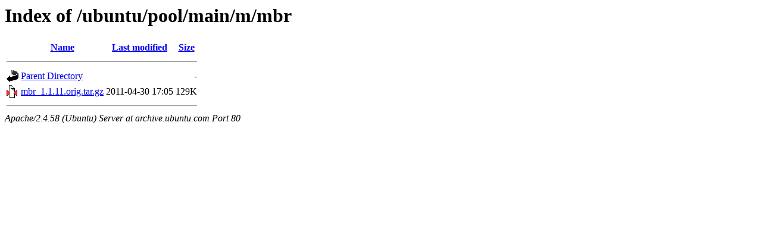

--- FILE ---
content_type: text/html;charset=UTF-8
request_url: http://archive.ubuntu.com/ubuntu/pool/main/m/mbr/
body_size: 469
content:
<!DOCTYPE HTML PUBLIC "-//W3C//DTD HTML 3.2 Final//EN">
<html>
 <head>
  <title>Index of /ubuntu/pool/main/m/mbr</title>
 </head>
 <body>
<h1>Index of /ubuntu/pool/main/m/mbr</h1>
  <table>
   <tr><th valign="top"><img src="/icons/blank.gif" alt="[ICO]"></th><th><a href="?C=N;O=D">Name</a></th><th><a href="?C=M;O=A">Last modified</a></th><th><a href="?C=S;O=A">Size</a></th></tr>
   <tr><th colspan="4"><hr></th></tr>
<tr><td valign="top"><img src="/icons/back.gif" alt="[PARENTDIR]"></td><td><a href="/ubuntu/pool/main/m/">Parent Directory</a></td><td>&nbsp;</td><td align="right">  - </td></tr>
<tr><td valign="top"><img src="/icons/compressed.gif" alt="[   ]"></td><td><a href="mbr_1.1.11.orig.tar.gz">mbr_1.1.11.orig.tar.gz</a></td><td align="right">2011-04-30 17:05  </td><td align="right">129K</td></tr>
   <tr><th colspan="4"><hr></th></tr>
</table>
<address>Apache/2.4.58 (Ubuntu) Server at archive.ubuntu.com Port 80</address>
</body></html>
